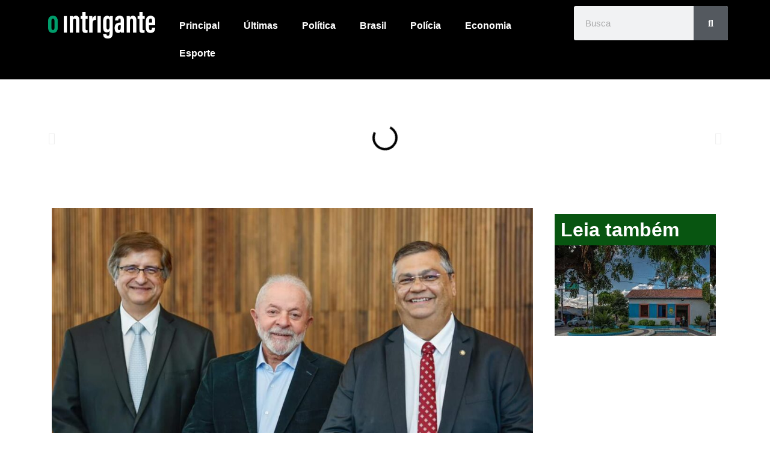

--- FILE ---
content_type: text/html; charset=UTF-8
request_url: https://ointrigante.com.br/lula-confirma-flavio-dino-para-o-stf/
body_size: 18832
content:
<!doctype html>
<html lang="pt-BR">
<head>
	<meta charset="UTF-8">
	<meta name="viewport" content="width=device-width, initial-scale=1">
	<link rel="profile" href="https://gmpg.org/xfn/11">
	<meta name='robots' content='index, follow, max-image-preview:large, max-snippet:-1, max-video-preview:-1' />
	<style>img:is([sizes="auto" i], [sizes^="auto," i]) { contain-intrinsic-size: 3000px 1500px }</style>
	
	<!-- This site is optimized with the Yoast SEO Premium plugin v22.4 (Yoast SEO v22.4) - https://yoast.com/wordpress/plugins/seo/ -->
	<title>Lula confirma Flávio Dino para o STF - OINTRIGANTE %</title>
	<link rel="canonical" href="https://ointrigante.com.br/lula-confirma-flavio-dino-para-o-stf/" />
	<meta property="og:locale" content="pt_BR" />
	<meta property="og:type" content="article" />
	<meta property="og:title" content="Lula confirma Flávio Dino para o STF OINTRIGANTE" />
	<meta property="og:description" content="O presidente da República, Luiz Inácio Lula da Silva (PT), confirmou nesta segunda-feira, (27/11), o nome do ministro da Justiça, Flávio Dino para o Supremo Tribunal Federal (STF) e Paulo Gonet para a Procuradoria-Geral da República (PGR). Os nomes foram enviados para o presidente do Senado, Rodrigo Pacheco (PSD-MG). O Senado Federal é responsável para [&hellip;]" />
	<meta property="og:url" content="https://ointrigante.com.br/lula-confirma-flavio-dino-para-o-stf/" />
	<meta property="og:site_name" content="OINTRIGANTE" />
	<meta property="article:published_time" content="2023-11-27T17:59:31+00:00" />
	<meta property="og:image" content="https://ointrigante.com.br/wp-content/uploads/2023/11/FB_IMG_1701106680132.jpg" />
	<meta property="og:image:width" content="1079" />
	<meta property="og:image:height" content="720" />
	<meta property="og:image:type" content="image/jpeg" />
	<meta name="author" content="Márcio Lima" />
	<meta name="twitter:card" content="summary_large_image" />
	<meta name="twitter:label1" content="Escrito por" />
	<meta name="twitter:data1" content="Márcio Lima" />
	<meta name="twitter:label2" content="Est. tempo de leitura" />
	<meta name="twitter:data2" content="1 minuto" />
	<script type="application/ld+json" class="yoast-schema-graph">{"@context":"https://schema.org","@graph":[{"@type":"Article","@id":"https://ointrigante.com.br/lula-confirma-flavio-dino-para-o-stf/#article","isPartOf":{"@id":"https://ointrigante.com.br/lula-confirma-flavio-dino-para-o-stf/"},"author":{"name":"Márcio Lima","@id":"https://ointrigante.com.br/#/schema/person/7f70a536b9aa6a4528ee87048dbb5bbb"},"headline":"Lula confirma Flávio Dino para o STF","datePublished":"2023-11-27T17:59:31+00:00","dateModified":"2023-11-27T17:59:31+00:00","mainEntityOfPage":{"@id":"https://ointrigante.com.br/lula-confirma-flavio-dino-para-o-stf/"},"wordCount":197,"commentCount":0,"publisher":{"@id":"https://ointrigante.com.br/#organization"},"image":{"@id":"https://ointrigante.com.br/lula-confirma-flavio-dino-para-o-stf/#primaryimage"},"thumbnailUrl":"https://ointrigante.com.br/wp-content/uploads/2023/11/FB_IMG_1701106680132.jpg","articleSection":["Destaque","Justiça"],"inLanguage":"pt-BR","potentialAction":[{"@type":"CommentAction","name":"Comment","target":["https://ointrigante.com.br/lula-confirma-flavio-dino-para-o-stf/#respond"]}]},{"@type":"WebPage","@id":"https://ointrigante.com.br/lula-confirma-flavio-dino-para-o-stf/","url":"https://ointrigante.com.br/lula-confirma-flavio-dino-para-o-stf/","name":"Lula confirma Flávio Dino para o STF - OINTRIGANTE %","isPartOf":{"@id":"https://ointrigante.com.br/#website"},"primaryImageOfPage":{"@id":"https://ointrigante.com.br/lula-confirma-flavio-dino-para-o-stf/#primaryimage"},"image":{"@id":"https://ointrigante.com.br/lula-confirma-flavio-dino-para-o-stf/#primaryimage"},"thumbnailUrl":"https://ointrigante.com.br/wp-content/uploads/2023/11/FB_IMG_1701106680132.jpg","datePublished":"2023-11-27T17:59:31+00:00","dateModified":"2023-11-27T17:59:31+00:00","breadcrumb":{"@id":"https://ointrigante.com.br/lula-confirma-flavio-dino-para-o-stf/#breadcrumb"},"inLanguage":"pt-BR","potentialAction":[{"@type":"ReadAction","target":["https://ointrigante.com.br/lula-confirma-flavio-dino-para-o-stf/"]}]},{"@type":"ImageObject","inLanguage":"pt-BR","@id":"https://ointrigante.com.br/lula-confirma-flavio-dino-para-o-stf/#primaryimage","url":"https://ointrigante.com.br/wp-content/uploads/2023/11/FB_IMG_1701106680132.jpg","contentUrl":"https://ointrigante.com.br/wp-content/uploads/2023/11/FB_IMG_1701106680132.jpg","width":1079,"height":720,"caption":"Foto: Ricardo Stuckert"},{"@type":"BreadcrumbList","@id":"https://ointrigante.com.br/lula-confirma-flavio-dino-para-o-stf/#breadcrumb","itemListElement":[{"@type":"ListItem","position":1,"name":"Início","item":"https://ointrigante.com.br/"},{"@type":"ListItem","position":2,"name":"Lula confirma Flávio Dino para o STF"}]},{"@type":"WebSite","@id":"https://ointrigante.com.br/#website","url":"https://ointrigante.com.br/","name":"OINTRIGANTE","description":"","publisher":{"@id":"https://ointrigante.com.br/#organization"},"potentialAction":[{"@type":"SearchAction","target":{"@type":"EntryPoint","urlTemplate":"https://ointrigante.com.br/?s={search_term_string}"},"query-input":"required name=search_term_string"}],"inLanguage":"pt-BR"},{"@type":"Organization","@id":"https://ointrigante.com.br/#organization","name":"OINTRIGANTE","url":"https://ointrigante.com.br/","logo":{"@type":"ImageObject","inLanguage":"pt-BR","@id":"https://ointrigante.com.br/#/schema/logo/image/","url":"https://ointrigante.com.br/wp-content/uploads/2023/08/logo-preto.png","contentUrl":"https://ointrigante.com.br/wp-content/uploads/2023/08/logo-preto.png","width":423,"height":113,"caption":"OINTRIGANTE"},"image":{"@id":"https://ointrigante.com.br/#/schema/logo/image/"}},{"@type":"Person","@id":"https://ointrigante.com.br/#/schema/person/7f70a536b9aa6a4528ee87048dbb5bbb","name":"Márcio Lima","image":{"@type":"ImageObject","inLanguage":"pt-BR","@id":"https://ointrigante.com.br/#/schema/person/image/","url":"https://secure.gravatar.com/avatar/55d83cc61f7e2d7cdbbe03a03084859d?s=96&d=mm&r=g","contentUrl":"https://secure.gravatar.com/avatar/55d83cc61f7e2d7cdbbe03a03084859d?s=96&d=mm&r=g","caption":"Márcio Lima"},"url":"https://ointrigante.com.br/author/marcio-lima/"}]}</script>
	<!-- / Yoast SEO Premium plugin. -->


<link rel='dns-prefetch' href='//www.googletagmanager.com' />
<link rel="alternate" type="application/rss+xml" title="Feed para OINTRIGANTE &raquo;" href="https://ointrigante.com.br/feed/" />
<link rel="alternate" type="application/rss+xml" title="Feed de comentários para OINTRIGANTE &raquo;" href="https://ointrigante.com.br/comments/feed/" />
<link rel="alternate" type="application/rss+xml" title="Feed de comentários para OINTRIGANTE &raquo; Lula confirma Flávio Dino para o STF" href="https://ointrigante.com.br/lula-confirma-flavio-dino-para-o-stf/feed/" />
<script>
window._wpemojiSettings = {"baseUrl":"https:\/\/s.w.org\/images\/core\/emoji\/15.0.3\/72x72\/","ext":".png","svgUrl":"https:\/\/s.w.org\/images\/core\/emoji\/15.0.3\/svg\/","svgExt":".svg","source":{"concatemoji":"https:\/\/ointrigante.com.br\/wp-includes\/js\/wp-emoji-release.min.js?ver=6.7.4"}};
/*! This file is auto-generated */
!function(i,n){var o,s,e;function c(e){try{var t={supportTests:e,timestamp:(new Date).valueOf()};sessionStorage.setItem(o,JSON.stringify(t))}catch(e){}}function p(e,t,n){e.clearRect(0,0,e.canvas.width,e.canvas.height),e.fillText(t,0,0);var t=new Uint32Array(e.getImageData(0,0,e.canvas.width,e.canvas.height).data),r=(e.clearRect(0,0,e.canvas.width,e.canvas.height),e.fillText(n,0,0),new Uint32Array(e.getImageData(0,0,e.canvas.width,e.canvas.height).data));return t.every(function(e,t){return e===r[t]})}function u(e,t,n){switch(t){case"flag":return n(e,"\ud83c\udff3\ufe0f\u200d\u26a7\ufe0f","\ud83c\udff3\ufe0f\u200b\u26a7\ufe0f")?!1:!n(e,"\ud83c\uddfa\ud83c\uddf3","\ud83c\uddfa\u200b\ud83c\uddf3")&&!n(e,"\ud83c\udff4\udb40\udc67\udb40\udc62\udb40\udc65\udb40\udc6e\udb40\udc67\udb40\udc7f","\ud83c\udff4\u200b\udb40\udc67\u200b\udb40\udc62\u200b\udb40\udc65\u200b\udb40\udc6e\u200b\udb40\udc67\u200b\udb40\udc7f");case"emoji":return!n(e,"\ud83d\udc26\u200d\u2b1b","\ud83d\udc26\u200b\u2b1b")}return!1}function f(e,t,n){var r="undefined"!=typeof WorkerGlobalScope&&self instanceof WorkerGlobalScope?new OffscreenCanvas(300,150):i.createElement("canvas"),a=r.getContext("2d",{willReadFrequently:!0}),o=(a.textBaseline="top",a.font="600 32px Arial",{});return e.forEach(function(e){o[e]=t(a,e,n)}),o}function t(e){var t=i.createElement("script");t.src=e,t.defer=!0,i.head.appendChild(t)}"undefined"!=typeof Promise&&(o="wpEmojiSettingsSupports",s=["flag","emoji"],n.supports={everything:!0,everythingExceptFlag:!0},e=new Promise(function(e){i.addEventListener("DOMContentLoaded",e,{once:!0})}),new Promise(function(t){var n=function(){try{var e=JSON.parse(sessionStorage.getItem(o));if("object"==typeof e&&"number"==typeof e.timestamp&&(new Date).valueOf()<e.timestamp+604800&&"object"==typeof e.supportTests)return e.supportTests}catch(e){}return null}();if(!n){if("undefined"!=typeof Worker&&"undefined"!=typeof OffscreenCanvas&&"undefined"!=typeof URL&&URL.createObjectURL&&"undefined"!=typeof Blob)try{var e="postMessage("+f.toString()+"("+[JSON.stringify(s),u.toString(),p.toString()].join(",")+"));",r=new Blob([e],{type:"text/javascript"}),a=new Worker(URL.createObjectURL(r),{name:"wpTestEmojiSupports"});return void(a.onmessage=function(e){c(n=e.data),a.terminate(),t(n)})}catch(e){}c(n=f(s,u,p))}t(n)}).then(function(e){for(var t in e)n.supports[t]=e[t],n.supports.everything=n.supports.everything&&n.supports[t],"flag"!==t&&(n.supports.everythingExceptFlag=n.supports.everythingExceptFlag&&n.supports[t]);n.supports.everythingExceptFlag=n.supports.everythingExceptFlag&&!n.supports.flag,n.DOMReady=!1,n.readyCallback=function(){n.DOMReady=!0}}).then(function(){return e}).then(function(){var e;n.supports.everything||(n.readyCallback(),(e=n.source||{}).concatemoji?t(e.concatemoji):e.wpemoji&&e.twemoji&&(t(e.twemoji),t(e.wpemoji)))}))}((window,document),window._wpemojiSettings);
</script>
<style id='wp-emoji-styles-inline-css'>

	img.wp-smiley, img.emoji {
		display: inline !important;
		border: none !important;
		box-shadow: none !important;
		height: 1em !important;
		width: 1em !important;
		margin: 0 0.07em !important;
		vertical-align: -0.1em !important;
		background: none !important;
		padding: 0 !important;
	}
</style>
<link rel='stylesheet' id='wp-block-library-css' href='https://ointrigante.com.br/wp-includes/css/dist/block-library/style.min.css?ver=6.7.4' media='all' />
<style id='global-styles-inline-css'>
:root{--wp--preset--aspect-ratio--square: 1;--wp--preset--aspect-ratio--4-3: 4/3;--wp--preset--aspect-ratio--3-4: 3/4;--wp--preset--aspect-ratio--3-2: 3/2;--wp--preset--aspect-ratio--2-3: 2/3;--wp--preset--aspect-ratio--16-9: 16/9;--wp--preset--aspect-ratio--9-16: 9/16;--wp--preset--color--black: #000000;--wp--preset--color--cyan-bluish-gray: #abb8c3;--wp--preset--color--white: #ffffff;--wp--preset--color--pale-pink: #f78da7;--wp--preset--color--vivid-red: #cf2e2e;--wp--preset--color--luminous-vivid-orange: #ff6900;--wp--preset--color--luminous-vivid-amber: #fcb900;--wp--preset--color--light-green-cyan: #7bdcb5;--wp--preset--color--vivid-green-cyan: #00d084;--wp--preset--color--pale-cyan-blue: #8ed1fc;--wp--preset--color--vivid-cyan-blue: #0693e3;--wp--preset--color--vivid-purple: #9b51e0;--wp--preset--gradient--vivid-cyan-blue-to-vivid-purple: linear-gradient(135deg,rgba(6,147,227,1) 0%,rgb(155,81,224) 100%);--wp--preset--gradient--light-green-cyan-to-vivid-green-cyan: linear-gradient(135deg,rgb(122,220,180) 0%,rgb(0,208,130) 100%);--wp--preset--gradient--luminous-vivid-amber-to-luminous-vivid-orange: linear-gradient(135deg,rgba(252,185,0,1) 0%,rgba(255,105,0,1) 100%);--wp--preset--gradient--luminous-vivid-orange-to-vivid-red: linear-gradient(135deg,rgba(255,105,0,1) 0%,rgb(207,46,46) 100%);--wp--preset--gradient--very-light-gray-to-cyan-bluish-gray: linear-gradient(135deg,rgb(238,238,238) 0%,rgb(169,184,195) 100%);--wp--preset--gradient--cool-to-warm-spectrum: linear-gradient(135deg,rgb(74,234,220) 0%,rgb(151,120,209) 20%,rgb(207,42,186) 40%,rgb(238,44,130) 60%,rgb(251,105,98) 80%,rgb(254,248,76) 100%);--wp--preset--gradient--blush-light-purple: linear-gradient(135deg,rgb(255,206,236) 0%,rgb(152,150,240) 100%);--wp--preset--gradient--blush-bordeaux: linear-gradient(135deg,rgb(254,205,165) 0%,rgb(254,45,45) 50%,rgb(107,0,62) 100%);--wp--preset--gradient--luminous-dusk: linear-gradient(135deg,rgb(255,203,112) 0%,rgb(199,81,192) 50%,rgb(65,88,208) 100%);--wp--preset--gradient--pale-ocean: linear-gradient(135deg,rgb(255,245,203) 0%,rgb(182,227,212) 50%,rgb(51,167,181) 100%);--wp--preset--gradient--electric-grass: linear-gradient(135deg,rgb(202,248,128) 0%,rgb(113,206,126) 100%);--wp--preset--gradient--midnight: linear-gradient(135deg,rgb(2,3,129) 0%,rgb(40,116,252) 100%);--wp--preset--font-size--small: 13px;--wp--preset--font-size--medium: 20px;--wp--preset--font-size--large: 36px;--wp--preset--font-size--x-large: 42px;--wp--preset--spacing--20: 0.44rem;--wp--preset--spacing--30: 0.67rem;--wp--preset--spacing--40: 1rem;--wp--preset--spacing--50: 1.5rem;--wp--preset--spacing--60: 2.25rem;--wp--preset--spacing--70: 3.38rem;--wp--preset--spacing--80: 5.06rem;--wp--preset--shadow--natural: 6px 6px 9px rgba(0, 0, 0, 0.2);--wp--preset--shadow--deep: 12px 12px 50px rgba(0, 0, 0, 0.4);--wp--preset--shadow--sharp: 6px 6px 0px rgba(0, 0, 0, 0.2);--wp--preset--shadow--outlined: 6px 6px 0px -3px rgba(255, 255, 255, 1), 6px 6px rgba(0, 0, 0, 1);--wp--preset--shadow--crisp: 6px 6px 0px rgba(0, 0, 0, 1);}:root { --wp--style--global--content-size: 800px;--wp--style--global--wide-size: 1200px; }:where(body) { margin: 0; }.wp-site-blocks > .alignleft { float: left; margin-right: 2em; }.wp-site-blocks > .alignright { float: right; margin-left: 2em; }.wp-site-blocks > .aligncenter { justify-content: center; margin-left: auto; margin-right: auto; }:where(.wp-site-blocks) > * { margin-block-start: 24px; margin-block-end: 0; }:where(.wp-site-blocks) > :first-child { margin-block-start: 0; }:where(.wp-site-blocks) > :last-child { margin-block-end: 0; }:root { --wp--style--block-gap: 24px; }:root :where(.is-layout-flow) > :first-child{margin-block-start: 0;}:root :where(.is-layout-flow) > :last-child{margin-block-end: 0;}:root :where(.is-layout-flow) > *{margin-block-start: 24px;margin-block-end: 0;}:root :where(.is-layout-constrained) > :first-child{margin-block-start: 0;}:root :where(.is-layout-constrained) > :last-child{margin-block-end: 0;}:root :where(.is-layout-constrained) > *{margin-block-start: 24px;margin-block-end: 0;}:root :where(.is-layout-flex){gap: 24px;}:root :where(.is-layout-grid){gap: 24px;}.is-layout-flow > .alignleft{float: left;margin-inline-start: 0;margin-inline-end: 2em;}.is-layout-flow > .alignright{float: right;margin-inline-start: 2em;margin-inline-end: 0;}.is-layout-flow > .aligncenter{margin-left: auto !important;margin-right: auto !important;}.is-layout-constrained > .alignleft{float: left;margin-inline-start: 0;margin-inline-end: 2em;}.is-layout-constrained > .alignright{float: right;margin-inline-start: 2em;margin-inline-end: 0;}.is-layout-constrained > .aligncenter{margin-left: auto !important;margin-right: auto !important;}.is-layout-constrained > :where(:not(.alignleft):not(.alignright):not(.alignfull)){max-width: var(--wp--style--global--content-size);margin-left: auto !important;margin-right: auto !important;}.is-layout-constrained > .alignwide{max-width: var(--wp--style--global--wide-size);}body .is-layout-flex{display: flex;}.is-layout-flex{flex-wrap: wrap;align-items: center;}.is-layout-flex > :is(*, div){margin: 0;}body .is-layout-grid{display: grid;}.is-layout-grid > :is(*, div){margin: 0;}body{padding-top: 0px;padding-right: 0px;padding-bottom: 0px;padding-left: 0px;}a:where(:not(.wp-element-button)){text-decoration: underline;}:root :where(.wp-element-button, .wp-block-button__link){background-color: #32373c;border-width: 0;color: #fff;font-family: inherit;font-size: inherit;line-height: inherit;padding: calc(0.667em + 2px) calc(1.333em + 2px);text-decoration: none;}.has-black-color{color: var(--wp--preset--color--black) !important;}.has-cyan-bluish-gray-color{color: var(--wp--preset--color--cyan-bluish-gray) !important;}.has-white-color{color: var(--wp--preset--color--white) !important;}.has-pale-pink-color{color: var(--wp--preset--color--pale-pink) !important;}.has-vivid-red-color{color: var(--wp--preset--color--vivid-red) !important;}.has-luminous-vivid-orange-color{color: var(--wp--preset--color--luminous-vivid-orange) !important;}.has-luminous-vivid-amber-color{color: var(--wp--preset--color--luminous-vivid-amber) !important;}.has-light-green-cyan-color{color: var(--wp--preset--color--light-green-cyan) !important;}.has-vivid-green-cyan-color{color: var(--wp--preset--color--vivid-green-cyan) !important;}.has-pale-cyan-blue-color{color: var(--wp--preset--color--pale-cyan-blue) !important;}.has-vivid-cyan-blue-color{color: var(--wp--preset--color--vivid-cyan-blue) !important;}.has-vivid-purple-color{color: var(--wp--preset--color--vivid-purple) !important;}.has-black-background-color{background-color: var(--wp--preset--color--black) !important;}.has-cyan-bluish-gray-background-color{background-color: var(--wp--preset--color--cyan-bluish-gray) !important;}.has-white-background-color{background-color: var(--wp--preset--color--white) !important;}.has-pale-pink-background-color{background-color: var(--wp--preset--color--pale-pink) !important;}.has-vivid-red-background-color{background-color: var(--wp--preset--color--vivid-red) !important;}.has-luminous-vivid-orange-background-color{background-color: var(--wp--preset--color--luminous-vivid-orange) !important;}.has-luminous-vivid-amber-background-color{background-color: var(--wp--preset--color--luminous-vivid-amber) !important;}.has-light-green-cyan-background-color{background-color: var(--wp--preset--color--light-green-cyan) !important;}.has-vivid-green-cyan-background-color{background-color: var(--wp--preset--color--vivid-green-cyan) !important;}.has-pale-cyan-blue-background-color{background-color: var(--wp--preset--color--pale-cyan-blue) !important;}.has-vivid-cyan-blue-background-color{background-color: var(--wp--preset--color--vivid-cyan-blue) !important;}.has-vivid-purple-background-color{background-color: var(--wp--preset--color--vivid-purple) !important;}.has-black-border-color{border-color: var(--wp--preset--color--black) !important;}.has-cyan-bluish-gray-border-color{border-color: var(--wp--preset--color--cyan-bluish-gray) !important;}.has-white-border-color{border-color: var(--wp--preset--color--white) !important;}.has-pale-pink-border-color{border-color: var(--wp--preset--color--pale-pink) !important;}.has-vivid-red-border-color{border-color: var(--wp--preset--color--vivid-red) !important;}.has-luminous-vivid-orange-border-color{border-color: var(--wp--preset--color--luminous-vivid-orange) !important;}.has-luminous-vivid-amber-border-color{border-color: var(--wp--preset--color--luminous-vivid-amber) !important;}.has-light-green-cyan-border-color{border-color: var(--wp--preset--color--light-green-cyan) !important;}.has-vivid-green-cyan-border-color{border-color: var(--wp--preset--color--vivid-green-cyan) !important;}.has-pale-cyan-blue-border-color{border-color: var(--wp--preset--color--pale-cyan-blue) !important;}.has-vivid-cyan-blue-border-color{border-color: var(--wp--preset--color--vivid-cyan-blue) !important;}.has-vivid-purple-border-color{border-color: var(--wp--preset--color--vivid-purple) !important;}.has-vivid-cyan-blue-to-vivid-purple-gradient-background{background: var(--wp--preset--gradient--vivid-cyan-blue-to-vivid-purple) !important;}.has-light-green-cyan-to-vivid-green-cyan-gradient-background{background: var(--wp--preset--gradient--light-green-cyan-to-vivid-green-cyan) !important;}.has-luminous-vivid-amber-to-luminous-vivid-orange-gradient-background{background: var(--wp--preset--gradient--luminous-vivid-amber-to-luminous-vivid-orange) !important;}.has-luminous-vivid-orange-to-vivid-red-gradient-background{background: var(--wp--preset--gradient--luminous-vivid-orange-to-vivid-red) !important;}.has-very-light-gray-to-cyan-bluish-gray-gradient-background{background: var(--wp--preset--gradient--very-light-gray-to-cyan-bluish-gray) !important;}.has-cool-to-warm-spectrum-gradient-background{background: var(--wp--preset--gradient--cool-to-warm-spectrum) !important;}.has-blush-light-purple-gradient-background{background: var(--wp--preset--gradient--blush-light-purple) !important;}.has-blush-bordeaux-gradient-background{background: var(--wp--preset--gradient--blush-bordeaux) !important;}.has-luminous-dusk-gradient-background{background: var(--wp--preset--gradient--luminous-dusk) !important;}.has-pale-ocean-gradient-background{background: var(--wp--preset--gradient--pale-ocean) !important;}.has-electric-grass-gradient-background{background: var(--wp--preset--gradient--electric-grass) !important;}.has-midnight-gradient-background{background: var(--wp--preset--gradient--midnight) !important;}.has-small-font-size{font-size: var(--wp--preset--font-size--small) !important;}.has-medium-font-size{font-size: var(--wp--preset--font-size--medium) !important;}.has-large-font-size{font-size: var(--wp--preset--font-size--large) !important;}.has-x-large-font-size{font-size: var(--wp--preset--font-size--x-large) !important;}
:root :where(.wp-block-pullquote){font-size: 1.5em;line-height: 1.6;}
</style>
<link rel='stylesheet' id='hello-elementor-css' href='https://ointrigante.com.br/wp-content/themes/hello-elementor/style.min.css?ver=3.3.0' media='all' />
<link rel='stylesheet' id='hello-elementor-theme-style-css' href='https://ointrigante.com.br/wp-content/themes/hello-elementor/theme.min.css?ver=3.3.0' media='all' />
<link rel='stylesheet' id='hello-elementor-header-footer-css' href='https://ointrigante.com.br/wp-content/themes/hello-elementor/header-footer.min.css?ver=3.3.0' media='all' />
<link rel='stylesheet' id='elementor-frontend-css' href='https://ointrigante.com.br/wp-content/uploads/elementor/css/custom-frontend.min.css?ver=1769046546' media='all' />
<link rel='stylesheet' id='elementor-post-27-css' href='https://ointrigante.com.br/wp-content/uploads/elementor/css/post-27.css?ver=1769046546' media='all' />
<link rel='stylesheet' id='widget-image-css' href='https://ointrigante.com.br/wp-content/plugins/elementor/assets/css/widget-image.min.css?ver=3.34.2' media='all' />
<link rel='stylesheet' id='widget-nav-menu-css' href='https://ointrigante.com.br/wp-content/uploads/elementor/css/custom-pro-widget-nav-menu.min.css?ver=1769046546' media='all' />
<link rel='stylesheet' id='widget-search-form-css' href='https://ointrigante.com.br/wp-content/plugins/elementor-pro/assets/css/widget-search-form.min.css?ver=3.32.2' media='all' />
<link rel='stylesheet' id='elementor-icons-shared-0-css' href='https://ointrigante.com.br/wp-content/plugins/elementor/assets/lib/font-awesome/css/fontawesome.min.css?ver=5.15.3' media='all' />
<link rel='stylesheet' id='elementor-icons-fa-solid-css' href='https://ointrigante.com.br/wp-content/plugins/elementor/assets/lib/font-awesome/css/solid.min.css?ver=5.15.3' media='all' />
<link rel='stylesheet' id='swiper-css' href='https://ointrigante.com.br/wp-content/plugins/elementor/assets/lib/swiper/v8/css/swiper.min.css?ver=8.4.5' media='all' />
<link rel='stylesheet' id='e-swiper-css' href='https://ointrigante.com.br/wp-content/plugins/elementor/assets/css/conditionals/e-swiper.min.css?ver=3.34.2' media='all' />
<link rel='stylesheet' id='widget-media-carousel-css' href='https://ointrigante.com.br/wp-content/plugins/elementor-pro/assets/css/widget-media-carousel.min.css?ver=3.32.2' media='all' />
<link rel='stylesheet' id='widget-carousel-module-base-css' href='https://ointrigante.com.br/wp-content/plugins/elementor-pro/assets/css/widget-carousel-module-base.min.css?ver=3.32.2' media='all' />
<link rel='stylesheet' id='widget-heading-css' href='https://ointrigante.com.br/wp-content/plugins/elementor/assets/css/widget-heading.min.css?ver=3.34.2' media='all' />
<link rel='stylesheet' id='widget-post-info-css' href='https://ointrigante.com.br/wp-content/plugins/elementor-pro/assets/css/widget-post-info.min.css?ver=3.32.2' media='all' />
<link rel='stylesheet' id='widget-icon-list-css' href='https://ointrigante.com.br/wp-content/uploads/elementor/css/custom-widget-icon-list.min.css?ver=1769046546' media='all' />
<link rel='stylesheet' id='elementor-icons-fa-regular-css' href='https://ointrigante.com.br/wp-content/plugins/elementor/assets/lib/font-awesome/css/regular.min.css?ver=5.15.3' media='all' />
<link rel='stylesheet' id='widget-share-buttons-css' href='https://ointrigante.com.br/wp-content/plugins/elementor-pro/assets/css/widget-share-buttons.min.css?ver=3.32.2' media='all' />
<link rel='stylesheet' id='e-apple-webkit-css' href='https://ointrigante.com.br/wp-content/uploads/elementor/css/custom-apple-webkit.min.css?ver=1769046546' media='all' />
<link rel='stylesheet' id='elementor-icons-fa-brands-css' href='https://ointrigante.com.br/wp-content/plugins/elementor/assets/lib/font-awesome/css/brands.min.css?ver=5.15.3' media='all' />
<link rel='stylesheet' id='widget-posts-css' href='https://ointrigante.com.br/wp-content/plugins/elementor-pro/assets/css/widget-posts.min.css?ver=3.32.2' media='all' />
<link rel='stylesheet' id='elementor-icons-css' href='https://ointrigante.com.br/wp-content/plugins/elementor/assets/lib/eicons/css/elementor-icons.min.css?ver=5.46.0' media='all' />
<link rel='stylesheet' id='elementor-post-1101-css' href='https://ointrigante.com.br/wp-content/uploads/elementor/css/post-1101.css?ver=1769046546' media='all' />
<link rel='stylesheet' id='elementor-post-1308-css' href='https://ointrigante.com.br/wp-content/uploads/elementor/css/post-1308.css?ver=1769046546' media='all' />
<link rel='stylesheet' id='elementor-post-1122-css' href='https://ointrigante.com.br/wp-content/uploads/elementor/css/post-1122.css?ver=1769046546' media='all' />
<link rel='stylesheet' id='elementor-gf-local-roboto-css' href='https://ointrigante.com.br/wp-content/uploads/elementor/google-fonts/css/roboto.css?ver=1742219382' media='all' />
<link rel='stylesheet' id='elementor-gf-local-robotoslab-css' href='https://ointrigante.com.br/wp-content/uploads/elementor/google-fonts/css/robotoslab.css?ver=1742219399' media='all' />
<script src="https://ointrigante.com.br/wp-includes/js/jquery/jquery.min.js?ver=3.7.1" id="jquery-core-js"></script>
<script src="https://ointrigante.com.br/wp-includes/js/jquery/jquery-migrate.min.js?ver=3.4.1" id="jquery-migrate-js"></script>

<!-- Snippet da etiqueta do Google (gtag.js) adicionado pelo Site Kit -->
<!-- Snippet do Google Análises adicionado pelo Site Kit -->
<script src="https://www.googletagmanager.com/gtag/js?id=G-QKN2VNJRJP" id="google_gtagjs-js" async></script>
<script id="google_gtagjs-js-after">
window.dataLayer = window.dataLayer || [];function gtag(){dataLayer.push(arguments);}
gtag("set","linker",{"domains":["ointrigante.com.br"]});
gtag("js", new Date());
gtag("set", "developer_id.dZTNiMT", true);
gtag("config", "G-QKN2VNJRJP");
</script>
<link rel="https://api.w.org/" href="https://ointrigante.com.br/wp-json/" /><link rel="alternate" title="JSON" type="application/json" href="https://ointrigante.com.br/wp-json/wp/v2/posts/4807" /><link rel="EditURI" type="application/rsd+xml" title="RSD" href="https://ointrigante.com.br/xmlrpc.php?rsd" />
<meta name="generator" content="WordPress 6.7.4" />
<link rel='shortlink' href='https://ointrigante.com.br/?p=4807' />
<link rel="alternate" title="oEmbed (JSON)" type="application/json+oembed" href="https://ointrigante.com.br/wp-json/oembed/1.0/embed?url=https%3A%2F%2Fointrigante.com.br%2Flula-confirma-flavio-dino-para-o-stf%2F" />
<link rel="alternate" title="oEmbed (XML)" type="text/xml+oembed" href="https://ointrigante.com.br/wp-json/oembed/1.0/embed?url=https%3A%2F%2Fointrigante.com.br%2Flula-confirma-flavio-dino-para-o-stf%2F&#038;format=xml" />
<meta name="generator" content="Site Kit by Google 1.170.0" />
<!-- Meta-etiquetas do Google AdSense adicionado pelo Site Kit -->
<meta name="google-adsense-platform-account" content="ca-host-pub-2644536267352236">
<meta name="google-adsense-platform-domain" content="sitekit.withgoogle.com">
<!-- Fim das meta-etiquetas do Google AdSense adicionado pelo Site Kit -->
<meta name="generator" content="Elementor 3.34.2; features: additional_custom_breakpoints; settings: css_print_method-external, google_font-enabled, font_display-swap">
			<style>
				.e-con.e-parent:nth-of-type(n+4):not(.e-lazyloaded):not(.e-no-lazyload),
				.e-con.e-parent:nth-of-type(n+4):not(.e-lazyloaded):not(.e-no-lazyload) * {
					background-image: none !important;
				}
				@media screen and (max-height: 1024px) {
					.e-con.e-parent:nth-of-type(n+3):not(.e-lazyloaded):not(.e-no-lazyload),
					.e-con.e-parent:nth-of-type(n+3):not(.e-lazyloaded):not(.e-no-lazyload) * {
						background-image: none !important;
					}
				}
				@media screen and (max-height: 640px) {
					.e-con.e-parent:nth-of-type(n+2):not(.e-lazyloaded):not(.e-no-lazyload),
					.e-con.e-parent:nth-of-type(n+2):not(.e-lazyloaded):not(.e-no-lazyload) * {
						background-image: none !important;
					}
				}
			</style>
			<link rel="icon" href="https://ointrigante.com.br/wp-content/uploads/2024/05/cropped-cropped-logo-o-intrigante-32x32.png" sizes="32x32" />
<link rel="icon" href="https://ointrigante.com.br/wp-content/uploads/2024/05/cropped-cropped-logo-o-intrigante-192x192.png" sizes="192x192" />
<link rel="apple-touch-icon" href="https://ointrigante.com.br/wp-content/uploads/2024/05/cropped-cropped-logo-o-intrigante-180x180.png" />
<meta name="msapplication-TileImage" content="https://ointrigante.com.br/wp-content/uploads/2024/05/cropped-cropped-logo-o-intrigante-270x270.png" />
</head>
<body class="post-template-default single single-post postid-4807 single-format-standard wp-custom-logo wp-embed-responsive theme-default elementor-default elementor-kit-27 elementor-page-1122">


<a class="skip-link screen-reader-text" href="#content">Ir para o conteúdo</a>

		<header data-elementor-type="header" data-elementor-id="1101" class="elementor elementor-1101 elementor-location-header" data-elementor-post-type="elementor_library">
			<div class="elementor-element elementor-element-eb23d6f e-flex e-con-boxed e-con e-parent" data-id="eb23d6f" data-element_type="container" data-settings="{&quot;background_background&quot;:&quot;classic&quot;}">
					<div class="e-con-inner">
		<div class="elementor-element elementor-element-b8c684f e-con-full e-flex e-con e-child" data-id="b8c684f" data-element_type="container">
				<div class="elementor-element elementor-element-4f0c216 elementor-widget elementor-widget-image" data-id="4f0c216" data-element_type="widget" data-widget_type="image.default">
				<div class="elementor-widget-container">
																<a href="https://www.ointrigante.com.br">
							<img width="318" height="78" src="https://ointrigante.com.br/wp-content/uploads/2023/08/intrigante-1-1.png" class="attachment-large size-large wp-image-1158" alt="" srcset="https://ointrigante.com.br/wp-content/uploads/2023/08/intrigante-1-1.png 318w, https://ointrigante.com.br/wp-content/uploads/2023/08/intrigante-1-1-300x74.png 300w" sizes="(max-width: 318px) 100vw, 318px" />								</a>
															</div>
				</div>
				</div>
		<div class="elementor-element elementor-element-65e4566 e-con-full e-flex e-con e-child" data-id="65e4566" data-element_type="container">
				<div class="elementor-element elementor-element-6b57c64 elementor-nav-menu--dropdown-tablet elementor-nav-menu__text-align-aside elementor-nav-menu--toggle elementor-nav-menu--burger elementor-widget elementor-widget-nav-menu" data-id="6b57c64" data-element_type="widget" data-settings="{&quot;layout&quot;:&quot;horizontal&quot;,&quot;submenu_icon&quot;:{&quot;value&quot;:&quot;&lt;i class=\&quot;fas fa-caret-down\&quot; aria-hidden=\&quot;true\&quot;&gt;&lt;\/i&gt;&quot;,&quot;library&quot;:&quot;fa-solid&quot;},&quot;toggle&quot;:&quot;burger&quot;}" data-widget_type="nav-menu.default">
				<div class="elementor-widget-container">
								<nav aria-label="Menu" class="elementor-nav-menu--main elementor-nav-menu__container elementor-nav-menu--layout-horizontal e--pointer-underline e--animation-fade">
				<ul id="menu-1-6b57c64" class="elementor-nav-menu"><li class="menu-item menu-item-type-custom menu-item-object-custom menu-item-home menu-item-1175"><a href="https://ointrigante.com.br/" class="elementor-item">Principal</a></li>
<li class="menu-item menu-item-type-post_type menu-item-object-page menu-item-1349"><a href="https://ointrigante.com.br/noticias/" class="elementor-item">Últimas</a></li>
<li class="menu-item menu-item-type-taxonomy menu-item-object-category menu-item-1348"><a href="https://ointrigante.com.br/category/politica/" class="elementor-item">Política</a></li>
<li class="menu-item menu-item-type-taxonomy menu-item-object-category menu-item-1341"><a href="https://ointrigante.com.br/category/brasil/" class="elementor-item">Brasil</a></li>
<li class="menu-item menu-item-type-taxonomy menu-item-object-category menu-item-1227"><a href="https://ointrigante.com.br/category/policia/" class="elementor-item">Polícia</a></li>
<li class="menu-item menu-item-type-taxonomy menu-item-object-category menu-item-1226"><a href="https://ointrigante.com.br/category/economia/" class="elementor-item">Economia</a></li>
<li class="menu-item menu-item-type-taxonomy menu-item-object-category menu-item-1347"><a href="https://ointrigante.com.br/category/esporte/" class="elementor-item">Esporte</a></li>
</ul>			</nav>
					<div class="elementor-menu-toggle" role="button" tabindex="0" aria-label="Alternar menu" aria-expanded="false">
			<i aria-hidden="true" role="presentation" class="elementor-menu-toggle__icon--open eicon-menu-bar"></i><i aria-hidden="true" role="presentation" class="elementor-menu-toggle__icon--close eicon-close"></i>		</div>
					<nav class="elementor-nav-menu--dropdown elementor-nav-menu__container" aria-hidden="true">
				<ul id="menu-2-6b57c64" class="elementor-nav-menu"><li class="menu-item menu-item-type-custom menu-item-object-custom menu-item-home menu-item-1175"><a href="https://ointrigante.com.br/" class="elementor-item" tabindex="-1">Principal</a></li>
<li class="menu-item menu-item-type-post_type menu-item-object-page menu-item-1349"><a href="https://ointrigante.com.br/noticias/" class="elementor-item" tabindex="-1">Últimas</a></li>
<li class="menu-item menu-item-type-taxonomy menu-item-object-category menu-item-1348"><a href="https://ointrigante.com.br/category/politica/" class="elementor-item" tabindex="-1">Política</a></li>
<li class="menu-item menu-item-type-taxonomy menu-item-object-category menu-item-1341"><a href="https://ointrigante.com.br/category/brasil/" class="elementor-item" tabindex="-1">Brasil</a></li>
<li class="menu-item menu-item-type-taxonomy menu-item-object-category menu-item-1227"><a href="https://ointrigante.com.br/category/policia/" class="elementor-item" tabindex="-1">Polícia</a></li>
<li class="menu-item menu-item-type-taxonomy menu-item-object-category menu-item-1226"><a href="https://ointrigante.com.br/category/economia/" class="elementor-item" tabindex="-1">Economia</a></li>
<li class="menu-item menu-item-type-taxonomy menu-item-object-category menu-item-1347"><a href="https://ointrigante.com.br/category/esporte/" class="elementor-item" tabindex="-1">Esporte</a></li>
</ul>			</nav>
						</div>
				</div>
				</div>
				<div class="elementor-element elementor-element-f648214 elementor-search-form--skin-classic elementor-search-form--button-type-icon elementor-search-form--icon-search elementor-widget elementor-widget-search-form" data-id="f648214" data-element_type="widget" data-settings="{&quot;skin&quot;:&quot;classic&quot;}" data-widget_type="search-form.default">
				<div class="elementor-widget-container">
							<search role="search">
			<form class="elementor-search-form" action="https://ointrigante.com.br" method="get">
												<div class="elementor-search-form__container">
					<label class="elementor-screen-only" for="elementor-search-form-f648214">Pesquisar</label>

					
					<input id="elementor-search-form-f648214" placeholder="Busca" class="elementor-search-form__input" type="search" name="s" value="">
					
											<button class="elementor-search-form__submit" type="submit" aria-label="Pesquisar">
															<i aria-hidden="true" class="fas fa-search"></i>													</button>
					
									</div>
			</form>
		</search>
						</div>
				</div>
					</div>
				</div>
				</header>
				<div data-elementor-type="single-post" data-elementor-id="1122" class="elementor elementor-1122 elementor-location-single post-4807 post type-post status-publish format-standard has-post-thumbnail hentry category-destaque category-justica" data-elementor-post-type="elementor_library">
			<div class="elementor-element elementor-element-a2efa67 e-flex e-con-boxed e-con e-parent" data-id="a2efa67" data-element_type="container">
					<div class="e-con-inner">
				<div class="elementor-element elementor-element-2386ad6 elementor-skin-carousel elementor-arrows-yes elementor-widget elementor-widget-media-carousel" data-id="2386ad6" data-element_type="widget" data-settings="{&quot;effect&quot;:&quot;fade&quot;,&quot;autoplay_speed&quot;:7000,&quot;lazyload&quot;:&quot;yes&quot;,&quot;speed&quot;:550,&quot;space_between&quot;:{&quot;unit&quot;:&quot;px&quot;,&quot;size&quot;:11,&quot;sizes&quot;:[]},&quot;skin&quot;:&quot;carousel&quot;,&quot;show_arrows&quot;:&quot;yes&quot;,&quot;autoplay&quot;:&quot;yes&quot;,&quot;loop&quot;:&quot;yes&quot;,&quot;pause_on_hover&quot;:&quot;yes&quot;,&quot;pause_on_interaction&quot;:&quot;yes&quot;,&quot;space_between_widescreen&quot;:{&quot;unit&quot;:&quot;px&quot;,&quot;size&quot;:10,&quot;sizes&quot;:[]},&quot;space_between_laptop&quot;:{&quot;unit&quot;:&quot;px&quot;,&quot;size&quot;:10,&quot;sizes&quot;:[]},&quot;space_between_tablet_extra&quot;:{&quot;unit&quot;:&quot;px&quot;,&quot;size&quot;:10,&quot;sizes&quot;:[]},&quot;space_between_tablet&quot;:{&quot;unit&quot;:&quot;px&quot;,&quot;size&quot;:10,&quot;sizes&quot;:[]},&quot;space_between_mobile_extra&quot;:{&quot;unit&quot;:&quot;px&quot;,&quot;size&quot;:10,&quot;sizes&quot;:[]},&quot;space_between_mobile&quot;:{&quot;unit&quot;:&quot;px&quot;,&quot;size&quot;:10,&quot;sizes&quot;:[]}}" data-widget_type="media-carousel.default">
				<div class="elementor-widget-container">
									<div class="elementor-swiper">
					<div class="elementor-main-swiper swiper" role="region" aria-roledescription="carousel" aria-label="Slides">
				<div class="swiper-wrapper">
											<div class="swiper-slide" role="group" aria-roledescription="slide">
							<a href="https://suanotatemvalor.sefaz.ce.gov.br/">		<div class="elementor-carousel-image swiper-lazy" role="img" aria-label="GOVERNO 1507" data-background="https://ointrigante.com.br/wp-content/uploads/2025/07/GOVERNO-1507.jpeg">

							<div class="swiper-lazy-preloader"></div>
			
					</div>
		</a>						</div>
											<div class="swiper-slide" role="group" aria-roledescription="slide">
							<a href="https://www.cagece.com.br/">		<div class="elementor-carousel-image swiper-lazy" role="img" aria-label="GOVERNO DO ESTADO 11 07" data-background="https://ointrigante.com.br/wp-content/uploads/2024/07/GOVERNO-DO-ESTADO-11-07.jpeg">

							<div class="swiper-lazy-preloader"></div>
			
					</div>
		</a>						</div>
											<div class="swiper-slide" role="group" aria-roledescription="slide">
							<a href="https://www.al.ce.gov.br">		<div class="elementor-carousel-image swiper-lazy" role="img" aria-label="BANNER ASSEMBLEIA 2025" data-background="https://ointrigante.com.br/wp-content/uploads/2025/02/BANNER-ASSEMBLEIA-2025.jpeg">

							<div class="swiper-lazy-preloader"></div>
			
					</div>
		</a>						</div>
											<div class="swiper-slide" role="group" aria-roledescription="slide">
							<a href="https://meucelular.sspds.ce.gov.br/">		<div class="elementor-carousel-image swiper-lazy" role="img" aria-label="WhatsApp Image 2025-04-10 at 15.21.03" data-background="https://ointrigante.com.br/wp-content/uploads/2025/04/WhatsApp-Image-2025-04-10-at-15.21.03.jpeg">

							<div class="swiper-lazy-preloader"></div>
			
					</div>
		</a>						</div>
									</div>
															<div class="elementor-swiper-button elementor-swiper-button-prev" role="button" tabindex="0" aria-label="Anterior">
							<i aria-hidden="true" class="eicon-chevron-left"></i>						</div>
						<div class="elementor-swiper-button elementor-swiper-button-next" role="button" tabindex="0" aria-label="Próximo">
							<i aria-hidden="true" class="eicon-chevron-right"></i>						</div>
																	</div>
				</div>
								</div>
				</div>
					</div>
				</div>
		<div class="elementor-element elementor-element-a73aeb9 e-flex e-con-boxed e-con e-parent" data-id="a73aeb9" data-element_type="container">
					<div class="e-con-inner">
		<div class="elementor-element elementor-element-c285b59 e-con-full e-flex e-con e-child" data-id="c285b59" data-element_type="container">
				<div class="elementor-element elementor-element-05c8273 elementor-widget elementor-widget-theme-post-featured-image elementor-widget-image" data-id="05c8273" data-element_type="widget" data-widget_type="theme-post-featured-image.default">
				<div class="elementor-widget-container">
												<figure class="wp-caption">
										<img width="800" height="534" src="https://ointrigante.com.br/wp-content/uploads/2023/11/FB_IMG_1701106680132-1024x683.jpg" class="attachment-large size-large wp-image-4808" alt="" srcset="https://ointrigante.com.br/wp-content/uploads/2023/11/FB_IMG_1701106680132-1024x683.jpg 1024w, https://ointrigante.com.br/wp-content/uploads/2023/11/FB_IMG_1701106680132-300x200.jpg 300w, https://ointrigante.com.br/wp-content/uploads/2023/11/FB_IMG_1701106680132-768x512.jpg 768w, https://ointrigante.com.br/wp-content/uploads/2023/11/FB_IMG_1701106680132.jpg 1079w" sizes="(max-width: 800px) 100vw, 800px" />											<figcaption class="widget-image-caption wp-caption-text">Foto: Ricardo Stuckert</figcaption>
										</figure>
									</div>
				</div>
				<div class="elementor-element elementor-element-5d14b77 elementor-widget elementor-widget-heading" data-id="5d14b77" data-element_type="widget" data-widget_type="heading.default">
				<div class="elementor-widget-container">
					<h2 class="elementor-heading-title elementor-size-default">Lealdade </h2>				</div>
				</div>
				<div class="elementor-element elementor-element-2915abd elementor-widget elementor-widget-theme-post-title elementor-page-title elementor-widget-heading" data-id="2915abd" data-element_type="widget" data-widget_type="theme-post-title.default">
				<div class="elementor-widget-container">
					<h1 class="elementor-heading-title elementor-size-default">Lula confirma Flávio Dino para o STF</h1>				</div>
				</div>
				<div class="elementor-element elementor-element-715a5ba elementor-widget elementor-widget-heading" data-id="715a5ba" data-element_type="widget" data-widget_type="heading.default">
				<div class="elementor-widget-container">
					<h3 class="elementor-heading-title elementor-size-default">O nome do ministro da Justiça teve apoio de alguns ministros do STF</h3>				</div>
				</div>
				<div class="elementor-element elementor-element-5de979e elementor-widget elementor-widget-post-info" data-id="5de979e" data-element_type="widget" data-widget_type="post-info.default">
				<div class="elementor-widget-container">
							<ul class="elementor-inline-items elementor-icon-list-items elementor-post-info">
								<li class="elementor-icon-list-item elementor-repeater-item-8a724e2 elementor-inline-item" itemprop="datePublished">
						<a href="https://ointrigante.com.br/2023/11/27/">
											<span class="elementor-icon-list-icon">
								<i aria-hidden="true" class="fas fa-calendar"></i>							</span>
									<span class="elementor-icon-list-text elementor-post-info__item elementor-post-info__item--type-date">
										<time>27/11/2023</time>					</span>
									</a>
				</li>
				<li class="elementor-icon-list-item elementor-repeater-item-fefc8cc elementor-inline-item">
										<span class="elementor-icon-list-icon">
								<i aria-hidden="true" class="far fa-clock"></i>							</span>
									<span class="elementor-icon-list-text elementor-post-info__item elementor-post-info__item--type-time">
										<time>14:59</time>					</span>
								</li>
				</ul>
						</div>
				</div>
				<div class="elementor-element elementor-element-7321f17 elementor-widget elementor-widget-theme-post-content" data-id="7321f17" data-element_type="widget" data-widget_type="theme-post-content.default">
				<div class="elementor-widget-container">
					
<p>O presidente da República, Luiz Inácio Lula da Silva (PT), confirmou nesta segunda-feira, (27/11), o nome do ministro da Justiça, Flávio Dino para o Supremo Tribunal Federal (STF) e Paulo Gonet para a Procuradoria-Geral da República (PGR).</p>



<p>Os nomes foram enviados para o presidente do Senado, Rodrigo Pacheco (PSD-MG). O Senado Federal é responsável para analisar e votar os nomes.</p>



<p>Lula recebeu os dois na Palácio da Alvorada nesta amanhã. Na ocasião, o presidente confirmou que as sabatinas vão aconteceu a partir de dezembro.</p>



<p>Flávio Dino usou suas redes sociais para ao presidente Lula pela indicação.</p>



<p>&#8220;O presidente Lula me honra imensamente com a indicação para Ministro do STF. Agradeço mais essa prova de reconhecimento profissional e confiança na minha dedicação à nossa Nação. Doravante irei dialogar em busca do honroso apoio dos colegas senadores e senadoras. Sou grato pelas orações e pelas manifestações de carinho e solidariedade&#8221;, escreveu Dino.</p>



<p>O nome do ministro da Justiça teve apoio de alguns ministros do STF. Além da lealdade de Dino com o presidente Lula. </p>
				</div>
				</div>
				<div class="elementor-element elementor-element-8ce7554 elementor-share-buttons--view-icon-text elementor-share-buttons--skin-gradient elementor-share-buttons--shape-square elementor-grid-0 elementor-share-buttons--color-official elementor-widget elementor-widget-share-buttons" data-id="8ce7554" data-element_type="widget" data-widget_type="share-buttons.default">
				<div class="elementor-widget-container">
							<div class="elementor-grid" role="list">
								<div class="elementor-grid-item" role="listitem">
						<div class="elementor-share-btn elementor-share-btn_whatsapp" role="button" tabindex="0" aria-label="Compartilhar no whatsapp">
															<span class="elementor-share-btn__icon">
								<i class="fab fa-whatsapp" aria-hidden="true"></i>							</span>
																						<div class="elementor-share-btn__text">
																			<span class="elementor-share-btn__title">
										WhatsApp									</span>
																	</div>
													</div>
					</div>
									<div class="elementor-grid-item" role="listitem">
						<div class="elementor-share-btn elementor-share-btn_facebook" role="button" tabindex="0" aria-label="Compartilhar no facebook">
															<span class="elementor-share-btn__icon">
								<i class="fab fa-facebook" aria-hidden="true"></i>							</span>
																						<div class="elementor-share-btn__text">
																			<span class="elementor-share-btn__title">
										Facebook									</span>
																	</div>
													</div>
					</div>
									<div class="elementor-grid-item" role="listitem">
						<div class="elementor-share-btn elementor-share-btn_x-twitter" role="button" tabindex="0" aria-label="Compartilhar no x-twitter">
															<span class="elementor-share-btn__icon">
								<i class="fab fa-x-twitter" aria-hidden="true"></i>							</span>
																						<div class="elementor-share-btn__text">
																			<span class="elementor-share-btn__title">
										X									</span>
																	</div>
													</div>
					</div>
									<div class="elementor-grid-item" role="listitem">
						<div class="elementor-share-btn elementor-share-btn_telegram" role="button" tabindex="0" aria-label="Compartilhar no telegram">
															<span class="elementor-share-btn__icon">
								<i class="fab fa-telegram" aria-hidden="true"></i>							</span>
																						<div class="elementor-share-btn__text">
																			<span class="elementor-share-btn__title">
										Telegram									</span>
																	</div>
													</div>
					</div>
						</div>
						</div>
				</div>
				<div class="elementor-element elementor-element-a9257a1 elementor-widget elementor-widget-wp-widget-views" data-id="a9257a1" data-element_type="widget" data-widget_type="wp-widget-views.default">
				<div class="elementor-widget-container">
					<h5></h5><ul>
</ul>
				</div>
				</div>
				</div>
		<div class="elementor-element elementor-element-7190202 e-con-full e-flex e-con e-child" data-id="7190202" data-element_type="container">
		<div class="elementor-element elementor-element-6f653c6 e-flex e-con-boxed e-con e-child" data-id="6f653c6" data-element_type="container">
					<div class="e-con-inner">
		<div class="elementor-element elementor-element-c41a57e e-flex e-con-boxed e-con e-child" data-id="c41a57e" data-element_type="container" data-settings="{&quot;background_background&quot;:&quot;classic&quot;}">
					<div class="e-con-inner">
				<div class="elementor-element elementor-element-368ae9e elementor-widget elementor-widget-heading" data-id="368ae9e" data-element_type="widget" data-widget_type="heading.default">
				<div class="elementor-widget-container">
					<h2 class="elementor-heading-title elementor-size-default">Leia também</h2>				</div>
				</div>
					</div>
				</div>
				<div class="elementor-element elementor-element-7defae3 elementor-grid-1 elementor-grid-tablet-2 elementor-grid-mobile-1 elementor-posts--thumbnail-top elementor-widget elementor-widget-posts" data-id="7defae3" data-element_type="widget" data-settings="{&quot;classic_columns&quot;:&quot;1&quot;,&quot;classic_columns_tablet&quot;:&quot;2&quot;,&quot;classic_columns_mobile&quot;:&quot;1&quot;,&quot;classic_row_gap&quot;:{&quot;unit&quot;:&quot;px&quot;,&quot;size&quot;:35,&quot;sizes&quot;:[]},&quot;classic_row_gap_widescreen&quot;:{&quot;unit&quot;:&quot;px&quot;,&quot;size&quot;:&quot;&quot;,&quot;sizes&quot;:[]},&quot;classic_row_gap_laptop&quot;:{&quot;unit&quot;:&quot;px&quot;,&quot;size&quot;:&quot;&quot;,&quot;sizes&quot;:[]},&quot;classic_row_gap_tablet_extra&quot;:{&quot;unit&quot;:&quot;px&quot;,&quot;size&quot;:&quot;&quot;,&quot;sizes&quot;:[]},&quot;classic_row_gap_tablet&quot;:{&quot;unit&quot;:&quot;px&quot;,&quot;size&quot;:&quot;&quot;,&quot;sizes&quot;:[]},&quot;classic_row_gap_mobile_extra&quot;:{&quot;unit&quot;:&quot;px&quot;,&quot;size&quot;:&quot;&quot;,&quot;sizes&quot;:[]},&quot;classic_row_gap_mobile&quot;:{&quot;unit&quot;:&quot;px&quot;,&quot;size&quot;:&quot;&quot;,&quot;sizes&quot;:[]}}" data-widget_type="posts.classic">
				<div class="elementor-widget-container">
							<div class="elementor-posts-container elementor-posts elementor-posts--skin-classic elementor-grid" role="list">
				<article class="elementor-post elementor-grid-item post-16056 post type-post status-publish format-standard has-post-thumbnail hentry category-destaque category-municipios" role="listitem">
				<a class="elementor-post__thumbnail__link" href="https://ointrigante.com.br/caridade-vereador-da-base-da-prefeita-cobra-atraso-de-salarios/" tabindex="-1" >
			<div class="elementor-post__thumbnail"><img width="421" height="237" src="https://ointrigante.com.br/wp-content/uploads/2026/01/IMG_9027.jpeg" class="attachment-full size-full wp-image-16062" alt="" /></div>
		</a>
				<div class="elementor-post__text">
				<h3 class="elementor-post__title">
			<a href="https://ointrigante.com.br/caridade-vereador-da-base-da-prefeita-cobra-atraso-de-salarios/" >
				Caridade: vereador da base da prefeita cobra atraso de salários			</a>
		</h3>
				<div class="elementor-post__meta-data">
					<span class="elementor-post-date">
			21 de janeiro de 2026		</span>
				</div>
				</div>
				</article>
				<article class="elementor-post elementor-grid-item post-16048 post type-post status-publish format-standard has-post-thumbnail hentry category-destaque category-entretenimento" role="listitem">
				<a class="elementor-post__thumbnail__link" href="https://ointrigante.com.br/carnaval-de-aracati-prefeitura-e-alvo-de-criticas-ao-anunciar-cache-de-r-15-milhao-para-leo-santana/" tabindex="-1" >
			<div class="elementor-post__thumbnail"><img width="1080" height="1080" src="https://ointrigante.com.br/wp-content/uploads/2026/01/IMG_9012.jpeg" class="attachment-full size-full wp-image-16055" alt="" /></div>
		</a>
				<div class="elementor-post__text">
				<h3 class="elementor-post__title">
			<a href="https://ointrigante.com.br/carnaval-de-aracati-prefeitura-e-alvo-de-criticas-ao-anunciar-cache-de-r-15-milhao-para-leo-santana/" >
				Carnaval de Aracati: Prefeitura é alvo de críticas ao anunciar cachê de R$ 1,5 milhão para Léo Santana			</a>
		</h3>
				<div class="elementor-post__meta-data">
					<span class="elementor-post-date">
			20 de janeiro de 2026		</span>
				</div>
				</div>
				</article>
				<article class="elementor-post elementor-grid-item post-16042 post type-post status-publish format-standard has-post-thumbnail hentry category-destaque category-esporte" role="listitem">
				<a class="elementor-post__thumbnail__link" href="https://ointrigante.com.br/atletas-do-bnb-clube-representam-o-brasil-no-sul-americano-de-volei-de-praia/" tabindex="-1" >
			<div class="elementor-post__thumbnail"><img width="1536" height="1024" src="https://ointrigante.com.br/wp-content/uploads/2026/01/a9619eb0-628a-434d-b8de-ed0ddf8aba05.jpeg" class="attachment-full size-full wp-image-16045" alt="" /></div>
		</a>
				<div class="elementor-post__text">
				<h3 class="elementor-post__title">
			<a href="https://ointrigante.com.br/atletas-do-bnb-clube-representam-o-brasil-no-sul-americano-de-volei-de-praia/" >
				Atletas do BNB Clube representam o Brasil no Sul-Americano de Vôlei de Praia			</a>
		</h3>
				<div class="elementor-post__meta-data">
					<span class="elementor-post-date">
			20 de janeiro de 2026		</span>
				</div>
				</div>
				</article>
				<article class="elementor-post elementor-grid-item post-16035 post type-post status-publish format-standard has-post-thumbnail hentry category-destaque category-entretenimento" role="listitem">
				<a class="elementor-post__thumbnail__link" href="https://ointrigante.com.br/cascavel-prefeita-ana-afif-antecipa-folia-com-anuncio-oficial-do-pre-carnaval-2026/" tabindex="-1" >
			<div class="elementor-post__thumbnail"><img width="1170" height="676" src="https://ointrigante.com.br/wp-content/uploads/2026/01/cacc0274-5c02-4f36-81a8-675c053126a2.jpeg" class="attachment-full size-full wp-image-16037" alt="" /></div>
		</a>
				<div class="elementor-post__text">
				<h3 class="elementor-post__title">
			<a href="https://ointrigante.com.br/cascavel-prefeita-ana-afif-antecipa-folia-com-anuncio-oficial-do-pre-carnaval-2026/" >
				Cascavel: prefeita Ana Afif antecipa folia com anúncio oficial do Pré-Carnaval 2026			</a>
		</h3>
				<div class="elementor-post__meta-data">
					<span class="elementor-post-date">
			20 de janeiro de 2026		</span>
				</div>
				</div>
				</article>
				<article class="elementor-post elementor-grid-item post-16031 post type-post status-publish format-standard has-post-thumbnail hentry category-destaque category-politica" role="listitem">
				<a class="elementor-post__thumbnail__link" href="https://ointrigante.com.br/pt-ceara-define-candidaturas-para-eleicoes-suplementares-em-choro-e-potiretama/" tabindex="-1" >
			<div class="elementor-post__thumbnail"><img width="455" height="302" src="https://ointrigante.com.br/wp-content/uploads/2026/01/IMG_8981.png" class="attachment-full size-full wp-image-16033" alt="" /></div>
		</a>
				<div class="elementor-post__text">
				<h3 class="elementor-post__title">
			<a href="https://ointrigante.com.br/pt-ceara-define-candidaturas-para-eleicoes-suplementares-em-choro-e-potiretama/" >
				PT Ceará define candidaturas para eleições suplementares em Choró e Potiretama			</a>
		</h3>
				<div class="elementor-post__meta-data">
					<span class="elementor-post-date">
			20 de janeiro de 2026		</span>
				</div>
				</div>
				</article>
				</div>
		
						</div>
				</div>
					</div>
				</div>
		<div class="elementor-element elementor-element-8ff4a1c e-flex e-con-boxed e-con e-child" data-id="8ff4a1c" data-element_type="container">
					<div class="e-con-inner">
		<div class="elementor-element elementor-element-8cc583b e-flex e-con-boxed e-con e-child" data-id="8cc583b" data-element_type="container">
					<div class="e-con-inner">
		<div class="elementor-element elementor-element-1034308 e-flex e-con-boxed e-con e-child" data-id="1034308" data-element_type="container" data-settings="{&quot;background_background&quot;:&quot;classic&quot;}">
					<div class="e-con-inner">
				<div class="elementor-element elementor-element-3d93fb4 elementor-widget elementor-widget-heading" data-id="3d93fb4" data-element_type="widget" data-widget_type="heading.default">
				<div class="elementor-widget-container">
					<h2 class="elementor-heading-title elementor-size-default">Mais Lidas</h2>				</div>
				</div>
					</div>
				</div>
				<div class="elementor-element elementor-element-17f6a67 elementor-grid-1 elementor-grid-tablet-2 elementor-grid-mobile-1 elementor-posts--thumbnail-top elementor-widget elementor-widget-posts" data-id="17f6a67" data-element_type="widget" data-settings="{&quot;classic_columns&quot;:&quot;1&quot;,&quot;classic_columns_tablet&quot;:&quot;2&quot;,&quot;classic_columns_mobile&quot;:&quot;1&quot;,&quot;classic_row_gap&quot;:{&quot;unit&quot;:&quot;px&quot;,&quot;size&quot;:35,&quot;sizes&quot;:[]},&quot;classic_row_gap_widescreen&quot;:{&quot;unit&quot;:&quot;px&quot;,&quot;size&quot;:&quot;&quot;,&quot;sizes&quot;:[]},&quot;classic_row_gap_laptop&quot;:{&quot;unit&quot;:&quot;px&quot;,&quot;size&quot;:&quot;&quot;,&quot;sizes&quot;:[]},&quot;classic_row_gap_tablet_extra&quot;:{&quot;unit&quot;:&quot;px&quot;,&quot;size&quot;:&quot;&quot;,&quot;sizes&quot;:[]},&quot;classic_row_gap_tablet&quot;:{&quot;unit&quot;:&quot;px&quot;,&quot;size&quot;:&quot;&quot;,&quot;sizes&quot;:[]},&quot;classic_row_gap_mobile_extra&quot;:{&quot;unit&quot;:&quot;px&quot;,&quot;size&quot;:&quot;&quot;,&quot;sizes&quot;:[]},&quot;classic_row_gap_mobile&quot;:{&quot;unit&quot;:&quot;px&quot;,&quot;size&quot;:&quot;&quot;,&quot;sizes&quot;:[]}}" data-widget_type="posts.classic">
				<div class="elementor-widget-container">
							<div class="elementor-posts-container elementor-posts elementor-posts--skin-classic elementor-grid" role="list">
				<article class="elementor-post elementor-grid-item post-2761 post type-post status-publish format-standard has-post-thumbnail hentry category-destaque category-policia" role="listitem">
				<a class="elementor-post__thumbnail__link" href="https://ointrigante.com.br/rapaz-executado-por-membros-de-faccao-depois-de-discussao-em-casa-de-show-video/" tabindex="-1" >
			<div class="elementor-post__thumbnail"><img width="664" height="519" src="https://ointrigante.com.br/wp-content/uploads/2023/09/Screenshot_20230924-152844_Samsung-Internet.jpg" class="attachment-full size-full wp-image-2762" alt="" /></div>
		</a>
				<div class="elementor-post__text">
				<h3 class="elementor-post__title">
			<a href="https://ointrigante.com.br/rapaz-executado-por-membros-de-faccao-depois-de-discussao-em-casa-de-show-video/" >
				Rapaz executado por membros de facção depois de discussão em casa de show &#8211; vídeo			</a>
		</h3>
				<div class="elementor-post__meta-data">
					<span class="elementor-post-date">
			24 de setembro de 2023		</span>
				</div>
				</div>
				</article>
				<article class="elementor-post elementor-grid-item post-14418 post type-post status-publish format-standard has-post-thumbnail hentry category-destaque category-politica" role="listitem">
				<a class="elementor-post__thumbnail__link" href="https://ointrigante.com.br/escolhidos-os-melhores-prefeitos-do-2025-confira-a-lista/" tabindex="-1" >
			<div class="elementor-post__thumbnail"><img width="960" height="624" src="https://ointrigante.com.br/wp-content/uploads/2025/09/dc502e67-0f05-4a03-8b3c-c7e80b92cfda.jpeg" class="attachment-full size-full wp-image-14422" alt="" /></div>
		</a>
				<div class="elementor-post__text">
				<h3 class="elementor-post__title">
			<a href="https://ointrigante.com.br/escolhidos-os-melhores-prefeitos-do-2025-confira-a-lista/" >
				Escolhidos os Melhores Prefeitos do Ceará 2025; confira a lista			</a>
		</h3>
				<div class="elementor-post__meta-data">
					<span class="elementor-post-date">
			11 de setembro de 2025		</span>
				</div>
				</div>
				</article>
				<article class="elementor-post elementor-grid-item post-6506 post type-post status-publish format-standard has-post-thumbnail hentry category-destaque category-policia" role="listitem">
				<a class="elementor-post__thumbnail__link" href="https://ointrigante.com.br/casal-e-morto-em-barraca-de-praia-em-fortaleza-video/" tabindex="-1" >
			<div class="elementor-post__thumbnail"><img width="1080" height="728" src="https://ointrigante.com.br/wp-content/uploads/2024/01/Screenshot_20240128-173205_Gallery.jpg" class="attachment-full size-full wp-image-6511" alt="" /></div>
		</a>
				<div class="elementor-post__text">
				<h3 class="elementor-post__title">
			<a href="https://ointrigante.com.br/casal-e-morto-em-barraca-de-praia-em-fortaleza-video/" >
				Casal é morto em barraca na Praia do Futuro em Fortaleza; vídeo			</a>
		</h3>
				<div class="elementor-post__meta-data">
					<span class="elementor-post-date">
			28 de janeiro de 2024		</span>
				</div>
				</div>
				</article>
				<article class="elementor-post elementor-grid-item post-7813 post type-post status-publish format-standard has-post-thumbnail hentry category-destaque category-entretenimento" role="listitem">
				<a class="elementor-post__thumbnail__link" href="https://ointrigante.com.br/morre-em-fortaleza-o-cantor-romantico-magno/" tabindex="-1" >
			<div class="elementor-post__thumbnail"><img width="720" height="464" src="https://ointrigante.com.br/wp-content/uploads/2024/03/FB_IMG_1711816722025.jpg" class="attachment-full size-full wp-image-7814" alt="" /></div>
		</a>
				<div class="elementor-post__text">
				<h3 class="elementor-post__title">
			<a href="https://ointrigante.com.br/morre-em-fortaleza-o-cantor-romantico-magno/" >
				Morre em Fortaleza o cantor romântico Magno			</a>
		</h3>
				<div class="elementor-post__meta-data">
					<span class="elementor-post-date">
			30 de março de 2024		</span>
				</div>
				</div>
				</article>
				<article class="elementor-post elementor-grid-item post-6175 post type-post status-publish format-standard has-post-thumbnail hentry category-destaque category-policia" role="listitem">
				<a class="elementor-post__thumbnail__link" href="https://ointrigante.com.br/indefitificado-suposto-mandante-da-tentativa-de-assassinato-da-comerciante-em-juazeiro-do-norte/" tabindex="-1" >
			<div class="elementor-post__thumbnail"><img width="1080" height="615" src="https://ointrigante.com.br/wp-content/uploads/2024/01/Screenshot_20240112-230013_Gallery.jpg" class="attachment-full size-full wp-image-6157" alt="" /></div>
		</a>
				<div class="elementor-post__text">
				<h3 class="elementor-post__title">
			<a href="https://ointrigante.com.br/indefitificado-suposto-mandante-da-tentativa-de-assassinato-da-comerciante-em-juazeiro-do-norte/" >
				Identificado suposto mandante da tentativa de assassinato da comerciante em Juazeiro do Norte			</a>
		</h3>
				<div class="elementor-post__meta-data">
					<span class="elementor-post-date">
			14 de janeiro de 2024		</span>
				</div>
				</div>
				</article>
				</div>
		
						</div>
				</div>
					</div>
				</div>
					</div>
				</div>
		<div class="elementor-element elementor-element-a5edd05 elementor-hidden-desktop elementor-hidden-tablet elementor-hidden-mobile elementor-hidden-widescreen elementor-hidden-laptop elementor-hidden-tablet_extra elementor-hidden-mobile_extra e-flex e-con-boxed e-con e-child" data-id="a5edd05" data-element_type="container">
					<div class="e-con-inner">
					</div>
				</div>
				</div>
					</div>
				</div>
		<div class="elementor-element elementor-element-e4e133a e-flex e-con-boxed e-con e-parent" data-id="e4e133a" data-element_type="container">
					<div class="e-con-inner">
					</div>
				</div>
				</div>
				<footer data-elementor-type="footer" data-elementor-id="1308" class="elementor elementor-1308 elementor-location-footer" data-elementor-post-type="elementor_library">
			<div class="elementor-element elementor-element-1780676 e-flex e-con-boxed e-con e-parent" data-id="1780676" data-element_type="container" data-settings="{&quot;background_background&quot;:&quot;classic&quot;}">
					<div class="e-con-inner">
		<div class="elementor-element elementor-element-85ce42a e-con-full e-flex e-con e-child" data-id="85ce42a" data-element_type="container">
				<div class="elementor-element elementor-element-8ca965e elementor-widget__width-initial elementor-widget elementor-widget-image" data-id="8ca965e" data-element_type="widget" data-widget_type="image.default">
				<div class="elementor-widget-container">
															<img width="318" height="78" src="https://ointrigante.com.br/wp-content/uploads/2023/08/intrigante-1-1.png" class="attachment-large size-large wp-image-1158" alt="" srcset="https://ointrigante.com.br/wp-content/uploads/2023/08/intrigante-1-1.png 318w, https://ointrigante.com.br/wp-content/uploads/2023/08/intrigante-1-1-300x74.png 300w" sizes="(max-width: 318px) 100vw, 318px" />															</div>
				</div>
				</div>
		<div class="elementor-element elementor-element-d7f39a8 e-con-full e-flex e-con e-child" data-id="d7f39a8" data-element_type="container">
				<div class="elementor-element elementor-element-0abb4db elementor-widget elementor-widget-text-editor" data-id="0abb4db" data-element_type="widget" data-widget_type="text-editor.default">
				<div class="elementor-widget-container">
									<p><strong style="font-family: var( --e-global-typography-text-font-family ), Sans-serif; font-size: 1rem;">© Copyright 2023, O Intrigante. Todos os direitos reservados</strong><br></p><p><b>Contato: redacao@ointrigante.com.br</b></p>								</div>
				</div>
				</div>
					</div>
				</div>
				</footer>
		
			<script>
				const lazyloadRunObserver = () => {
					const lazyloadBackgrounds = document.querySelectorAll( `.e-con.e-parent:not(.e-lazyloaded)` );
					const lazyloadBackgroundObserver = new IntersectionObserver( ( entries ) => {
						entries.forEach( ( entry ) => {
							if ( entry.isIntersecting ) {
								let lazyloadBackground = entry.target;
								if( lazyloadBackground ) {
									lazyloadBackground.classList.add( 'e-lazyloaded' );
								}
								lazyloadBackgroundObserver.unobserve( entry.target );
							}
						});
					}, { rootMargin: '200px 0px 200px 0px' } );
					lazyloadBackgrounds.forEach( ( lazyloadBackground ) => {
						lazyloadBackgroundObserver.observe( lazyloadBackground );
					} );
				};
				const events = [
					'DOMContentLoaded',
					'elementor/lazyload/observe',
				];
				events.forEach( ( event ) => {
					document.addEventListener( event, lazyloadRunObserver );
				} );
			</script>
			<script id="wp-postviews-cache-js-extra">
var viewsCacheL10n = {"admin_ajax_url":"https:\/\/ointrigante.com.br\/wp-admin\/admin-ajax.php","nonce":"7ca3abdd98","post_id":"4807"};
</script>
<script src="https://ointrigante.com.br/wp-content/plugins/wp-postviews/postviews-cache.js?ver=1.78" id="wp-postviews-cache-js"></script>
<script src="https://ointrigante.com.br/wp-content/themes/hello-elementor/assets/js/hello-frontend.min.js?ver=3.3.0" id="hello-theme-frontend-js"></script>
<script src="https://ointrigante.com.br/wp-content/plugins/elementor/assets/js/webpack.runtime.min.js?ver=3.34.2" id="elementor-webpack-runtime-js"></script>
<script src="https://ointrigante.com.br/wp-content/plugins/elementor/assets/js/frontend-modules.min.js?ver=3.34.2" id="elementor-frontend-modules-js"></script>
<script src="https://ointrigante.com.br/wp-includes/js/jquery/ui/core.min.js?ver=1.13.3" id="jquery-ui-core-js"></script>
<script id="elementor-frontend-js-before">
var elementorFrontendConfig = {"environmentMode":{"edit":false,"wpPreview":false,"isScriptDebug":false},"i18n":{"shareOnFacebook":"Compartilhar no Facebook","shareOnTwitter":"Compartilhar no Twitter","pinIt":"Fixar","download":"Baixar","downloadImage":"Baixar imagem","fullscreen":"Tela cheia","zoom":"Zoom","share":"Compartilhar","playVideo":"Reproduzir v\u00eddeo","previous":"Anterior","next":"Pr\u00f3ximo","close":"Fechar","a11yCarouselPrevSlideMessage":"Slide anterior","a11yCarouselNextSlideMessage":"Pr\u00f3ximo slide","a11yCarouselFirstSlideMessage":"Este \u00e9 o primeiro slide","a11yCarouselLastSlideMessage":"Este \u00e9 o \u00faltimo slide","a11yCarouselPaginationBulletMessage":"Ir para o slide"},"is_rtl":false,"breakpoints":{"xs":0,"sm":480,"md":768,"lg":1025,"xl":1440,"xxl":1600},"responsive":{"breakpoints":{"mobile":{"label":"Dispositivos m\u00f3veis no modo retrato","value":767,"default_value":767,"direction":"max","is_enabled":true},"mobile_extra":{"label":"Dispositivos m\u00f3veis no modo paisagem","value":880,"default_value":880,"direction":"max","is_enabled":true},"tablet":{"label":"Tablet no modo retrato","value":1024,"default_value":1024,"direction":"max","is_enabled":true},"tablet_extra":{"label":"Tablet no modo paisagem","value":1200,"default_value":1200,"direction":"max","is_enabled":true},"laptop":{"label":"Notebook","value":1366,"default_value":1366,"direction":"max","is_enabled":true},"widescreen":{"label":"Tela ampla (widescreen)","value":2400,"default_value":2400,"direction":"min","is_enabled":true}},"hasCustomBreakpoints":true},"version":"3.34.2","is_static":false,"experimentalFeatures":{"additional_custom_breakpoints":true,"container":true,"theme_builder_v2":true,"hello-theme-header-footer":true,"nested-elements":true,"home_screen":true,"global_classes_should_enforce_capabilities":true,"e_variables":true,"cloud-library":true,"e_opt_in_v4_page":true,"e_interactions":true,"e_editor_one":true,"import-export-customization":true,"e_pro_variables":true},"urls":{"assets":"https:\/\/ointrigante.com.br\/wp-content\/plugins\/elementor\/assets\/","ajaxurl":"https:\/\/ointrigante.com.br\/wp-admin\/admin-ajax.php","uploadUrl":"https:\/\/ointrigante.com.br\/wp-content\/uploads"},"nonces":{"floatingButtonsClickTracking":"18c8ee8ccd"},"swiperClass":"swiper","settings":{"page":[],"editorPreferences":[]},"kit":{"active_breakpoints":["viewport_mobile","viewport_mobile_extra","viewport_tablet","viewport_tablet_extra","viewport_laptop","viewport_widescreen"],"global_image_lightbox":"yes","lightbox_enable_counter":"yes","lightbox_enable_fullscreen":"yes","lightbox_enable_zoom":"yes","lightbox_enable_share":"yes","lightbox_title_src":"title","lightbox_description_src":"description","hello_header_logo_type":"logo","hello_header_menu_layout":"horizontal","hello_footer_logo_type":"logo"},"post":{"id":4807,"title":"Lula%20confirma%20Fl%C3%A1vio%20Dino%20para%20o%20STF%20-%20OINTRIGANTE%20%25","excerpt":"","featuredImage":"https:\/\/ointrigante.com.br\/wp-content\/uploads\/2023\/11\/FB_IMG_1701106680132-1024x683.jpg"}};
</script>
<script src="https://ointrigante.com.br/wp-content/plugins/elementor/assets/js/frontend.min.js?ver=3.34.2" id="elementor-frontend-js"></script>
<script src="https://ointrigante.com.br/wp-content/plugins/elementor-pro/assets/lib/smartmenus/jquery.smartmenus.min.js?ver=1.2.1" id="smartmenus-js"></script>
<script src="https://ointrigante.com.br/wp-content/plugins/elementor/assets/lib/swiper/v8/swiper.min.js?ver=8.4.5" id="swiper-js"></script>
<script src="https://ointrigante.com.br/wp-includes/js/imagesloaded.min.js?ver=5.0.0" id="imagesloaded-js"></script>
<script src="https://ointrigante.com.br/wp-content/plugins/elementor-pro/assets/js/webpack-pro.runtime.min.js?ver=3.32.2" id="elementor-pro-webpack-runtime-js"></script>
<script src="https://ointrigante.com.br/wp-includes/js/dist/hooks.min.js?ver=4d63a3d491d11ffd8ac6" id="wp-hooks-js"></script>
<script src="https://ointrigante.com.br/wp-includes/js/dist/i18n.min.js?ver=5e580eb46a90c2b997e6" id="wp-i18n-js"></script>
<script id="wp-i18n-js-after">
wp.i18n.setLocaleData( { 'text direction\u0004ltr': [ 'ltr' ] } );
</script>
<script id="elementor-pro-frontend-js-before">
var ElementorProFrontendConfig = {"ajaxurl":"https:\/\/ointrigante.com.br\/wp-admin\/admin-ajax.php","nonce":"5d1ca312a7","urls":{"assets":"https:\/\/ointrigante.com.br\/wp-content\/plugins\/elementor-pro\/assets\/","rest":"https:\/\/ointrigante.com.br\/wp-json\/"},"settings":{"lazy_load_background_images":true},"popup":{"hasPopUps":false},"shareButtonsNetworks":{"facebook":{"title":"Facebook","has_counter":true},"twitter":{"title":"Twitter"},"linkedin":{"title":"LinkedIn","has_counter":true},"pinterest":{"title":"Pinterest","has_counter":true},"reddit":{"title":"Reddit","has_counter":true},"vk":{"title":"VK","has_counter":true},"odnoklassniki":{"title":"OK","has_counter":true},"tumblr":{"title":"Tumblr"},"digg":{"title":"Digg"},"skype":{"title":"Skype"},"stumbleupon":{"title":"StumbleUpon","has_counter":true},"mix":{"title":"Mix"},"telegram":{"title":"Telegram"},"pocket":{"title":"Pocket","has_counter":true},"xing":{"title":"XING","has_counter":true},"whatsapp":{"title":"WhatsApp"},"email":{"title":"Email"},"print":{"title":"Print"},"x-twitter":{"title":"X"},"threads":{"title":"Threads"}},"facebook_sdk":{"lang":"pt_BR","app_id":""},"lottie":{"defaultAnimationUrl":"https:\/\/ointrigante.com.br\/wp-content\/plugins\/elementor-pro\/modules\/lottie\/assets\/animations\/default.json"}};
</script>
<script src="https://ointrigante.com.br/wp-content/plugins/elementor-pro/assets/js/frontend.min.js?ver=3.32.2" id="elementor-pro-frontend-js"></script>
<script src="https://ointrigante.com.br/wp-content/plugins/elementor-pro/assets/js/elements-handlers.min.js?ver=3.32.2" id="pro-elements-handlers-js"></script>

<script>var rocket_lcp_data = {"ajax_url":"https:\/\/ointrigante.com.br\/wp-admin\/admin-ajax.php","nonce":"6b301d2c23","url":"https:\/\/ointrigante.com.br\/lula-confirma-flavio-dino-para-o-stf","is_mobile":false,"elements":"img, video, picture, p, main, div, li, svg","width_threshold":1600,"height_threshold":700,"debug":null}</script><script data-name="wpr-lcp-beacon" src='https://ointrigante.com.br/wp-content/plugins/wp-rocket/assets/js/lcp-beacon.min.js' async></script></body>
</html>

<!-- This website is like a Rocket, isn't it? Performance optimized by WP Rocket. Learn more: https://wp-rocket.me -->